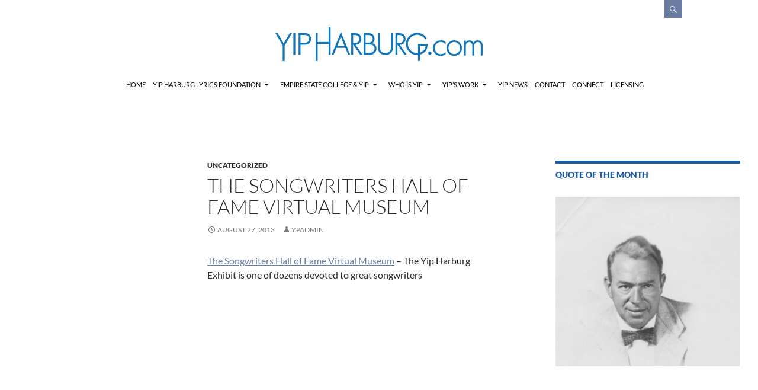

--- FILE ---
content_type: text/javascript
request_url: https://yipharburg.com/wp-content/cache/asset-cleanup/one/js/item/twentyfourteen__js__functions-js-vf3b0361c6bfb9e09ee3151c9b3da1dd78df8d053.js
body_size: 938
content:
/*!/wp-content/themes/twentyfourteen/js/functions.js*/
(function($){var body=$('body'),_window=$(window),nav,button,menu;nav=$('#primary-navigation');button=nav.find('.menu-toggle');menu=nav.find('.nav-menu');(function(){if(!nav.length||!button.length){return}
if(!menu.length||!menu.children().length){button.hide();return}
button.on('click.twentyfourteen',function(){nav.toggleClass('toggled-on');if(nav.hasClass('toggled-on')){$(this).attr('aria-expanded','true');menu.attr('aria-expanded','true')}else{$(this).attr('aria-expanded','false');menu.attr('aria-expanded','false')}})})();$(function(){$('.search-toggle').on('click.twentyfourteen',function(event){var that=$(this),wrapper=$('#search-container'),container=that.find('a');that.toggleClass('active');wrapper.toggleClass('hide');if(that.hasClass('active')){container.attr('aria-expanded','true')}else{container.attr('aria-expanded','false')}
if(that.is('.active')||$('.search-toggle .screen-reader-text')[0]===event.target){wrapper.find('.search-field').focus()}});if(_window.width()>781){var mastheadHeight=$('#masthead').height(),toolbarOffset,mastheadOffset;if(mastheadHeight>48){body.removeClass('masthead-fixed')}
if(body.is('.header-image')){toolbarOffset=body.is('.admin-bar')?$('#wpadminbar').height():0;mastheadOffset=$('#masthead').offset().top-toolbarOffset;_window.on('scroll.twentyfourteen',function(){if(_window.scrollTop()>mastheadOffset&&mastheadHeight<49){body.addClass('masthead-fixed')}else{body.removeClass('masthead-fixed')}})}}
$('.primary-navigation, .secondary-navigation').find('a').on('focus.twentyfourteen blur.twentyfourteen',function(){$(this).parents().toggleClass('focus')})});function onResizeARIA(){if(781>_window.width()){button.attr('aria-expanded','false');menu.attr('aria-expanded','false');button.attr('aria-controls','primary-menu')}else{button.removeAttr('aria-expanded');menu.removeAttr('aria-expanded');button.removeAttr('aria-controls')}}
_window.on('load.twentyfourteen',onResizeARIA).on('resize.twentyfourteen',function(){onResizeARIA()});_window.on('load',function(){var footerSidebar,isCustomizeSelectiveRefresh=('undefined'!==typeof wp&&wp.customize&&wp.customize.selectiveRefresh);if(typeof $.fn.masonry==='function'){footerSidebar=$('#footer-sidebar');footerSidebar.masonry({itemSelector:'.widget',columnWidth:function(containerWidth){return containerWidth/4},gutterWidth:0,isResizable:!0,isRTL:$('body').is('.rtl')});if(isCustomizeSelectiveRefresh){wp.customize.selectiveRefresh.bind('partial-content-rendered',function(placement){var copyPosition=(placement.partial.extended(wp.customize.widgetsPreview.WidgetPartial)&&placement.removedNodes instanceof jQuery&&placement.removedNodes.is('.masonry-brick')&&placement.container instanceof jQuery);if(copyPosition){placement.container.css({position:placement.removedNodes.css('position'),top:placement.removedNodes.css('top'),left:placement.removedNodes.css('left')})}});wp.customize.selectiveRefresh.bind('sidebar-updated',function(sidebarPartial){if('sidebar-3'===sidebarPartial.sidebarId){footerSidebar.masonry('reloadItems');footerSidebar.masonry('layout')}})}}
if(isCustomizeSelectiveRefresh&&wp.mediaelement){wp.customize.selectiveRefresh.bind('partial-content-rendered',function(){wp.mediaelement.initialize()})}
if(body.is('.slider')){$('.featured-content').featuredslider({selector:'.featured-content-inner > article',controlsContainer:'.featured-content'})}})})(jQuery)
;